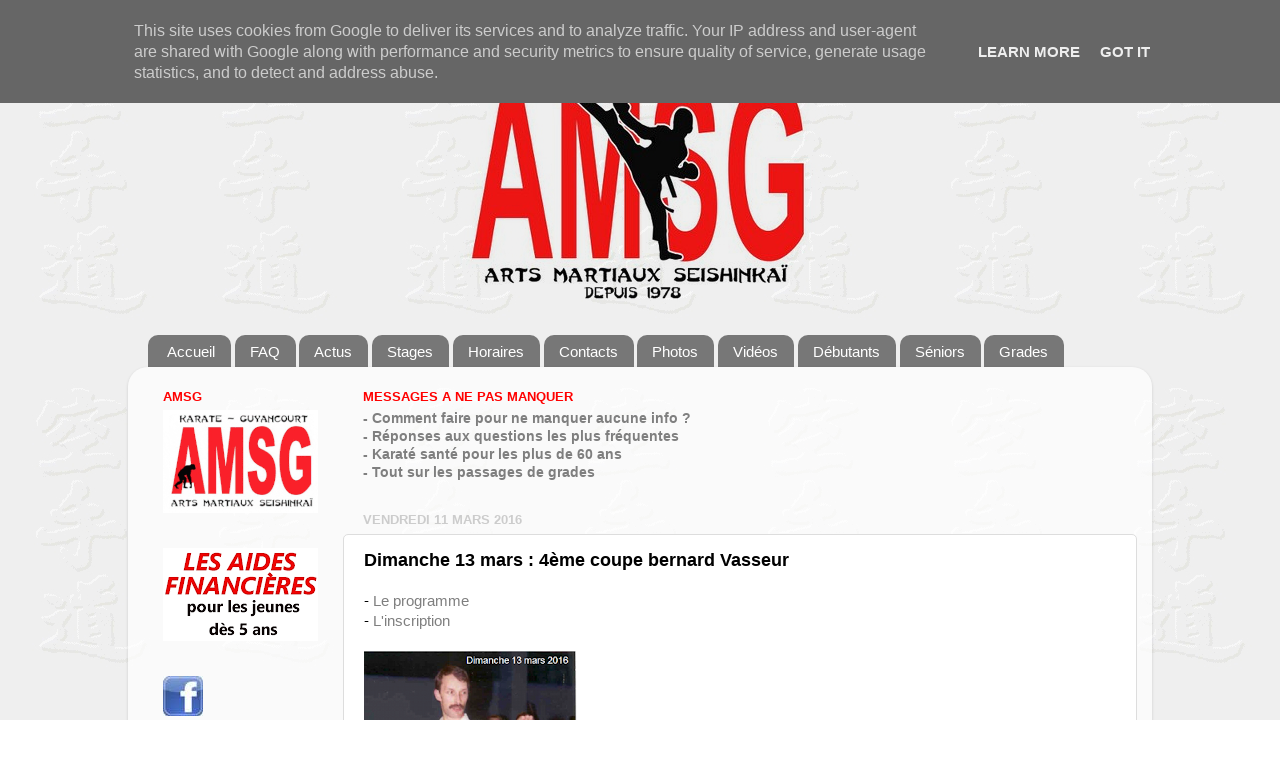

--- FILE ---
content_type: text/html; charset=UTF-8
request_url: https://www.amsg.asso.fr/2016/03/dimanche-13-mars-4eme-coupe-bernard.html
body_size: 14843
content:
<!DOCTYPE html>
<html class='v2' dir='ltr' xmlns='http://www.w3.org/1999/xhtml' xmlns:b='http://www.google.com/2005/gml/b' xmlns:data='http://www.google.com/2005/gml/data' xmlns:expr='http://www.google.com/2005/gml/expr'>
<head>
<link href='https://www.blogger.com/static/v1/widgets/335934321-css_bundle_v2.css' rel='stylesheet' type='text/css'/>
<meta content='lTdV-8QWjHvtv48G74jUdqdwRhEGUmONWXuYnNGjLp0' name='google-site-verification'/>
<meta content='width=1100' name='viewport'/>
<meta content='text/html; charset=UTF-8' http-equiv='Content-Type'/>
<meta content='blogger' name='generator'/>
<link href='https://www.amsg.asso.fr/favicon.ico' rel='icon' type='image/x-icon'/>
<link href='http://www.amsg.asso.fr/2016/03/dimanche-13-mars-4eme-coupe-bernard.html' rel='canonical'/>
<!--Can't find substitution for tag [blog.ieCssRetrofitLinks]-->
<link href='https://blogger.googleusercontent.com/img/b/R29vZ2xl/AVvXsEh1dunq9Yc-6kZIBahZIh2oYO-iHBmzD8uXIsWyu-_NCagrAW5n0xdpNQ2AJCpBGq0-ZgV4rnLsId_LNukDZ_hWYSC5qinCUN2AH9dIY4TucBLlVMi2ImIcWiu6e1YOqVCiTdY_88U58Pw/s320/CBV2016.png' rel='image_src'/>
<meta content='http://www.amsg.asso.fr/2016/03/dimanche-13-mars-4eme-coupe-bernard.html' property='og:url'/>
<meta content='Dimanche 13 mars : 4ème coupe bernard Vasseur' property='og:title'/>
<meta content='Actualité, résultats et photos des compétitions du club de Karaté shotokan AMSG' property='og:description'/>
<meta content='https://blogger.googleusercontent.com/img/b/R29vZ2xl/AVvXsEh1dunq9Yc-6kZIBahZIh2oYO-iHBmzD8uXIsWyu-_NCagrAW5n0xdpNQ2AJCpBGq0-ZgV4rnLsId_LNukDZ_hWYSC5qinCUN2AH9dIY4TucBLlVMi2ImIcWiu6e1YOqVCiTdY_88U58Pw/w1200-h630-p-k-no-nu/CBV2016.png' property='og:image'/>
<title>
AMSG Karaté Guyancourt (78): Dimanche 13 mars : 4ème coupe bernard Vasseur
</title>
<style type='text/css'>@font-face{font-family:'Walter Turncoat';font-style:normal;font-weight:400;font-display:swap;src:url(//fonts.gstatic.com/s/walterturncoat/v24/snfys0Gs98ln43n0d-14ULoToe6LZxecYZVfqA.woff2)format('woff2');unicode-range:U+0000-00FF,U+0131,U+0152-0153,U+02BB-02BC,U+02C6,U+02DA,U+02DC,U+0304,U+0308,U+0329,U+2000-206F,U+20AC,U+2122,U+2191,U+2193,U+2212,U+2215,U+FEFF,U+FFFD;}</style>
<style id='page-skin-1' type='text/css'><!--
/*-----------------------------------------------
Blogger Template Style
Name:     Picture Window
Designer: Josh Peterson
URL:      www.noaesthetic.com
----------------------------------------------- */
/* Variable definitions
====================
<Variable name="keycolor" description="Main Color" type="color" default="#1a222a"/>
<Variable name="body.background" description="Body Background" type="background"
color="#ffffff" default="#111111 url(//themes.googleusercontent.com/image?id=1OACCYOE0-eoTRTfsBuX1NMN9nz599ufI1Jh0CggPFA_sK80AGkIr8pLtYRpNUKPmwtEa) repeat-x fixed top center"/>
<Group description="Page Text" selector="body">
<Variable name="body.font" description="Font" type="font"
default="normal normal 15px Arial, Tahoma, Helvetica, FreeSans, sans-serif"/>
<Variable name="body.text.color" description="Text Color" type="color" default="#333333"/>
</Group>
<Group description="Backgrounds" selector=".body-fauxcolumns-outer">
<Variable name="body.background.color" description="Outer Background" type="color" default="#296695"/>
<Variable name="header.background.color" description="Header Background" type="color" default="transparent"/>
<Variable name="post.background.color" description="Post Background" type="color" default="#ffffff"/>
</Group>
<Group description="Links" selector=".main-outer">
<Variable name="link.color" description="Link Color" type="color" default="#336699"/>
<Variable name="link.visited.color" description="Visited Color" type="color" default="#6699cc"/>
<Variable name="link.hover.color" description="Hover Color" type="color" default="#33aaff"/>
</Group>
<Group description="Blog Title" selector=".header h1">
<Variable name="header.font" description="Title Font" type="font"
default="normal normal 36px Arial, Tahoma, Helvetica, FreeSans, sans-serif"/>
<Variable name="header.text.color" description="Text Color" type="color" default="#ffffff" />
</Group>
<Group description="Tabs Text" selector=".tabs-inner .widget li a">
<Variable name="tabs.font" description="Font" type="font"
default="normal normal 15px Arial, Tahoma, Helvetica, FreeSans, sans-serif"/>
<Variable name="tabs.text.color" description="Text Color" type="color" default="#ffffff"/>
<Variable name="tabs.selected.text.color" description="Selected Color" type="color" default="#7f7f7f"/>
</Group>
<Group description="Tabs Background" selector=".tabs-outer .PageList">
<Variable name="tabs.background.color" description="Background Color" type="color" default="transparent"/>
<Variable name="tabs.selected.background.color" description="Selected Color" type="color" default="transparent"/>
<Variable name="tabs.separator.color" description="Separator Color" type="color" default="transparent"/>
</Group>
<Group description="Post Title" selector="h3.post-title, .comments h4">
<Variable name="post.title.font" description="Title Font" type="font"
default="normal normal 18px Arial, Tahoma, Helvetica, FreeSans, sans-serif"/>
</Group>
<Group description="Date Header" selector=".date-header">
<Variable name="date.header.color" description="Text Color" type="color" default="#000000"/>
</Group>
<Group description="Post" selector=".post">
<Variable name="post.footer.text.color" description="Footer Text Color" type="color" default="#999999"/>
<Variable name="post.border.color" description="Border Color" type="color" default="#dddddd"/>
</Group>
<Group description="Gadgets" selector="h2">
<Variable name="widget.title.font" description="Title Font" type="font"
default="bold normal 13px Arial, Tahoma, Helvetica, FreeSans, sans-serif"/>
<Variable name="widget.title.text.color" description="Title Color" type="color" default="#888888"/>
</Group>
<Group description="Footer" selector=".footer-outer">
<Variable name="footer.text.color" description="Text Color" type="color" default="#cccccc"/>
<Variable name="footer.widget.title.text.color" description="Gadget Title Color" type="color" default="#aaaaaa"/>
</Group>
<Group description="Footer Links" selector=".footer-outer">
<Variable name="footer.link.color" description="Link Color" type="color" default="#99ccee"/>
<Variable name="footer.link.visited.color" description="Visited Color" type="color" default="#77aaee"/>
<Variable name="footer.link.hover.color" description="Hover Color" type="color" default="#33aaff"/>
</Group>
<Variable name="content.margin" description="Content Margin Top" type="length" default="20px" min="0" max="100px"/>
<Variable name="content.padding" description="Content Padding" type="length" default="0" min="0" max="100px"/>
<Variable name="content.background" description="Content Background" type="background"
default="transparent none repeat scroll top left"/>
<Variable name="content.border.radius" description="Content Border Radius" type="length" default="0" min="0" max="100px"/>
<Variable name="content.shadow.spread" description="Content Shadow Spread" type="length" default="0" min="0" max="100px"/>
<Variable name="header.padding" description="Header Padding" type="length" default="0" min="0" max="100px"/>
<Variable name="header.background.gradient" description="Header Gradient" type="url"
default="none"/>
<Variable name="header.border.radius" description="Header Border Radius" type="length" default="0" min="0" max="100px"/>
<Variable name="main.border.radius.top" description="Main Border Radius" type="length" default="20px" min="0" max="100px"/>
<Variable name="footer.border.radius.top" description="Footer Border Radius Top" type="length" default="0" min="0" max="100px"/>
<Variable name="footer.border.radius.bottom" description="Footer Border Radius Bottom" type="length" default="20px" min="0" max="100px"/>
<Variable name="region.shadow.spread" description="Main and Footer Shadow Spread" type="length" default="3px" min="0" max="100px"/>
<Variable name="region.shadow.offset" description="Main and Footer Shadow Offset" type="length" default="1px" min="-50px" max="50px"/>
<Variable name="tabs.background.gradient" description="Tab Background Gradient" type="url" default="none"/>
<Variable name="tab.selected.background.gradient" description="Selected Tab Background" type="url"
default="url(//www.blogblog.com/1kt/transparent/white80.png)"/>
<Variable name="tab.background" description="Tab Background" type="background"
default="transparent url(//www.blogblog.com/1kt/transparent/black50.png) repeat scroll top left"/>
<Variable name="tab.border.radius" description="Tab Border Radius" type="length" default="10px" min="0" max="100px"/>
<Variable name="tab.first.border.radius" description="First Tab Border Radius" type="length" default="10px" min="0" max="100px"/>
<Variable name="tabs.border.radius" description="Tabs Border Radius" type="length" default="0" min="0" max="100px"/>
<Variable name="tabs.spacing" description="Tab Spacing" type="length" default=".25em" min="0" max="10em"/>
<Variable name="tabs.margin.bottom" description="Tab Margin Bottom" type="length" default="0" min="0" max="100px"/>
<Variable name="tabs.margin.sides" description="Tab Margin Sides" type="length" default="20px" min="0" max="100px"/>
<Variable name="main.background" description="Main Background" type="background"
default="transparent url(//www.blogblog.com/1kt/transparent/white80.png) repeat scroll top left"/>
<Variable name="main.padding.sides" description="Main Padding Sides" type="length" default="20px" min="0" max="100px"/>
<Variable name="footer.background" description="Footer Background" type="background"
default="transparent url(//www.blogblog.com/1kt/transparent/black50.png) repeat scroll top left"/>
<Variable name="post.margin.sides" description="Post Margin Sides" type="length" default="-20px" min="-50px" max="50px"/>
<Variable name="post.border.radius" description="Post Border Radius" type="length" default="5px" min="0" max="100px"/>
<Variable name="widget.title.text.transform" description="Widget Title Text Transform" type="string" default="uppercase"/>
<Variable name="mobile.background.overlay" description="Mobile Background Overlay" type="string"
default="transparent none repeat scroll top left"/>
<Variable name="startSide" description="Side where text starts in blog language" type="automatic" default="left"/>
<Variable name="endSide" description="Side where text ends in blog language" type="automatic" default="right"/>
*/
/* Content
----------------------------------------------- */
body {
font: normal normal 15px Arial, Tahoma, Helvetica, FreeSans, sans-serif;
color: #000000;
background: #ffffff url(//3.bp.blogspot.com/-xwXS0G477G4/VsiXBW3TrfI/AAAAAAAABtc/qKuczlyJ-No/s0-r/arriere_plan.jpg) repeat fixed top left;
}
html body .region-inner {
min-width: 0;
max-width: 100%;
width: auto;
}
.content-outer {
font-size: 90%;
}
a:link {
text-decoration:none;
color: #7f7f7f;
}
a:visited {
text-decoration:none;
color: #565759;
}
a:hover {
text-decoration:underline;
color: #ff0000;
}
.content-outer {
background: transparent none repeat scroll top left;
-moz-border-radius: 0;
-webkit-border-radius: 0;
-goog-ms-border-radius: 0;
border-radius: 0;
-moz-box-shadow: 0 0 0 rgba(0, 0, 0, .15);
-webkit-box-shadow: 0 0 0 rgba(0, 0, 0, .15);
-goog-ms-box-shadow: 0 0 0 rgba(0, 0, 0, .15);
box-shadow: 0 0 0 rgba(0, 0, 0, .15);
margin: 20px auto;
}
.content-inner {
padding: 0;
}
/* Header
----------------------------------------------- */
.header-outer {
background: rgba(0, 0, 0, 0) none repeat-x scroll top left;
_background-image: none;
color: #000000;
-moz-border-radius: 0;
-webkit-border-radius: 0;
-goog-ms-border-radius: 0;
border-radius: 0;
}
.Header img, .Header #header-inner {
-moz-border-radius: 0;
-webkit-border-radius: 0;
-goog-ms-border-radius: 0;
border-radius: 0;
}
.header-inner .Header .titlewrapper,
.header-inner .Header .descriptionwrapper {
padding-left: 0;
padding-right: 0;
}
.Header h1 {
font: italic normal 20px Walter Turncoat;
text-shadow: 1px 1px 3px rgba(0, 0, 0, 0.3);
}
.Header h1 a {
color: #000000;
}
.Header .description {
font-size: 130%;
}
/* Tabs
----------------------------------------------- */
.tabs-inner {
margin: .5em 20px 0;
padding: 0;
}
.tabs-inner .section {
margin: 0;
}
.tabs-inner .widget ul {
padding: 0;
background: rgba(0, 0, 0, 0) none repeat scroll bottom;
-moz-border-radius: 0;
-webkit-border-radius: 0;
-goog-ms-border-radius: 0;
border-radius: 0;
}
.tabs-inner .widget li {
border: none;
}
.tabs-inner .widget li a {
display: inline-block;
padding: .5em 1em;
margin-right: .25em;
color: #ffffff;
font: normal normal 15px Arial, Tahoma, Helvetica, FreeSans, sans-serif;
-moz-border-radius: 10px 10px 0 0;
-webkit-border-top-left-radius: 10px;
-webkit-border-top-right-radius: 10px;
-goog-ms-border-radius: 10px 10px 0 0;
border-radius: 10px 10px 0 0;
background: transparent url(//www.blogblog.com/1kt/transparent/black50.png) repeat scroll top left;
border-right: 1px solid rgba(0, 0, 0, 0);
}
.tabs-inner .widget li:first-child a {
padding-left: 1.25em;
-moz-border-radius-topleft: 10px;
-moz-border-radius-bottomleft: 0;
-webkit-border-top-left-radius: 10px;
-webkit-border-bottom-left-radius: 0;
-goog-ms-border-top-left-radius: 10px;
-goog-ms-border-bottom-left-radius: 0;
border-top-left-radius: 10px;
border-bottom-left-radius: 0;
}
.tabs-inner .widget li.selected a,
.tabs-inner .widget li a:hover {
position: relative;
z-index: 1;
background: rgba(0, 0, 0, 0) url(//www.blogblog.com/1kt/transparent/white80.png) repeat scroll bottom;
color: #ff0000;
-moz-box-shadow: 0 0 3px rgba(0, 0, 0, .15);
-webkit-box-shadow: 0 0 3px rgba(0, 0, 0, .15);
-goog-ms-box-shadow: 0 0 3px rgba(0, 0, 0, .15);
box-shadow: 0 0 3px rgba(0, 0, 0, .15);
}
/* Headings
----------------------------------------------- */
h2 {
font: bold normal 13px Arial, Tahoma, Helvetica, FreeSans, sans-serif;
text-transform: uppercase;
color: #ff0000;
margin: .5em 0;
}
/* Main
----------------------------------------------- */
.main-outer {
background: transparent url(//www.blogblog.com/1kt/transparent/white80.png) repeat scroll top left;
-moz-border-radius: 20px 20px 0 0;
-webkit-border-top-left-radius: 20px;
-webkit-border-top-right-radius: 20px;
-webkit-border-bottom-left-radius: 0;
-webkit-border-bottom-right-radius: 0;
-goog-ms-border-radius: 20px 20px 0 0;
border-radius: 20px 20px 0 0;
-moz-box-shadow: 0 1px 3px rgba(0, 0, 0, .15);
-webkit-box-shadow: 0 1px 3px rgba(0, 0, 0, .15);
-goog-ms-box-shadow: 0 1px 3px rgba(0, 0, 0, .15);
box-shadow: 0 1px 3px rgba(0, 0, 0, .15);
}
.main-inner {
padding: 15px 20px 20px;
}
.main-inner .column-center-inner {
padding: 0 0;
}
.main-inner .column-left-inner {
padding-left: 0;
}
.main-inner .column-right-inner {
padding-right: 0;
}
/* Posts
----------------------------------------------- */
h3.post-title {
margin: 0;
font: normal bold 18px Arial, Tahoma, Helvetica, FreeSans, sans-serif;
}
.comments h4 {
margin: 1em 0 0;
font: normal bold 18px Arial, Tahoma, Helvetica, FreeSans, sans-serif;
}
.date-header span {
color: #cccccc;
}
.post-outer {
background-color: #ffffff;
border: solid 1px #dddddd;
-moz-border-radius: 5px;
-webkit-border-radius: 5px;
border-radius: 5px;
-goog-ms-border-radius: 5px;
padding: 15px 20px;
margin: 0 -20px 20px;
}
.post-body {
line-height: 1.4;
font-size: 110%;
position: relative;
}
.post-header {
margin: 0 0 1.5em;
color: #999999;
line-height: 1.6;
}
.post-footer {
margin: .5em 0 0;
color: #999999;
line-height: 1.6;
}
#blog-pager {
font-size: 140%
}
#comments .comment-author {
padding-top: 1.5em;
border-top: dashed 1px #ccc;
border-top: dashed 1px rgba(128, 128, 128, .5);
background-position: 0 1.5em;
}
#comments .comment-author:first-child {
padding-top: 0;
border-top: none;
}
.avatar-image-container {
margin: .2em 0 0;
}
/* Comments
----------------------------------------------- */
.comments .comments-content .icon.blog-author {
background-repeat: no-repeat;
background-image: url([data-uri]);
}
.comments .comments-content .loadmore a {
border-top: 1px solid #ff0000;
border-bottom: 1px solid #ff0000;
}
.comments .continue {
border-top: 2px solid #ff0000;
}
/* Widgets
----------------------------------------------- */
.widget ul, .widget #ArchiveList ul.flat {
padding: 0;
list-style: none;
}
.widget ul li, .widget #ArchiveList ul.flat li {
border-top: dashed 1px #ccc;
border-top: dashed 1px rgba(128, 128, 128, .5);
}
.widget ul li:first-child, .widget #ArchiveList ul.flat li:first-child {
border-top: none;
}
.widget .post-body ul {
list-style: disc;
}
.widget .post-body ul li {
border: none;
}
/* Footer
----------------------------------------------- */
.footer-outer {
color:#cccccc;
background: transparent url(//www.blogblog.com/1kt/transparent/black50.png) repeat scroll top left;
-moz-border-radius: 0 0 20px 20px;
-webkit-border-top-left-radius: 0;
-webkit-border-top-right-radius: 0;
-webkit-border-bottom-left-radius: 20px;
-webkit-border-bottom-right-radius: 20px;
-goog-ms-border-radius: 0 0 20px 20px;
border-radius: 0 0 20px 20px;
-moz-box-shadow: 0 1px 3px rgba(0, 0, 0, .15);
-webkit-box-shadow: 0 1px 3px rgba(0, 0, 0, .15);
-goog-ms-box-shadow: 0 1px 3px rgba(0, 0, 0, .15);
box-shadow: 0 1px 3px rgba(0, 0, 0, .15);
}
.footer-inner {
padding: 10px 20px 20px;
}
.footer-outer a {
color: #98ccee;
}
.footer-outer a:visited {
color: #77aaee;
}
.footer-outer a:hover {
color: #32aaff;
}
.footer-outer .widget h2 {
color: #aaaaaa;
}
/* Mobile
----------------------------------------------- */
html body.mobile {
height: auto;
}
html body.mobile {
min-height: 480px;
background-size: 100% auto;
}
.mobile .body-fauxcolumn-outer {
background: transparent none repeat scroll top left;
}
html .mobile .mobile-date-outer, html .mobile .blog-pager {
border-bottom: none;
background: transparent url(//www.blogblog.com/1kt/transparent/white80.png) repeat scroll top left;
margin-bottom: 10px;
}
.mobile .date-outer {
background: transparent url(//www.blogblog.com/1kt/transparent/white80.png) repeat scroll top left;
}
.mobile .header-outer, .mobile .main-outer,
.mobile .post-outer, .mobile .footer-outer {
-moz-border-radius: 0;
-webkit-border-radius: 0;
-goog-ms-border-radius: 0;
border-radius: 0;
}
.mobile .content-outer,
.mobile .main-outer,
.mobile .post-outer {
background: inherit;
border: none;
}
.mobile .content-outer {
font-size: 100%;
}
.mobile-link-button {
background-color: #7f7f7f;
}
.mobile-link-button a:link, .mobile-link-button a:visited {
color: #ffffff;
}
.mobile-index-contents {
color: #000000;
}
.mobile .tabs-inner .PageList .widget-content {
background: rgba(0, 0, 0, 0) url(//www.blogblog.com/1kt/transparent/white80.png) repeat scroll bottom;
color: #ff0000;
}
.mobile .tabs-inner .PageList .widget-content .pagelist-arrow {
border-left: 1px solid rgba(0, 0, 0, 0);
}

--></style>
<style id='template-skin-1' type='text/css'><!--
body {
min-width: 1024px;
}
.content-outer, .content-fauxcolumn-outer, .region-inner {
min-width: 1024px;
max-width: 1024px;
_width: 1024px;
}
.main-inner .columns {
padding-left: 200px;
padding-right: 0px;
}
.main-inner .fauxcolumn-center-outer {
left: 200px;
right: 0px;
/* IE6 does not respect left and right together */
_width: expression(this.parentNode.offsetWidth -
parseInt("200px") -
parseInt("0px") + 'px');
}
.main-inner .fauxcolumn-left-outer {
width: 200px;
}
.main-inner .fauxcolumn-right-outer {
width: 0px;
}
.main-inner .column-left-outer {
width: 200px;
right: 100%;
margin-left: -200px;
}
.main-inner .column-right-outer {
width: 0px;
margin-right: -0px;
}
#layout {
min-width: 0;
}
#layout .content-outer {
min-width: 0;
width: 800px;
}
#layout .region-inner {
min-width: 0;
width: auto;
}
--></style>
<link href='https://www.blogger.com/dyn-css/authorization.css?targetBlogID=6646497163065683287&amp;zx=6e5623e9-8cc7-49a9-8b4d-7be226243f8b' media='none' onload='if(media!=&#39;all&#39;)media=&#39;all&#39;' rel='stylesheet'/><noscript><link href='https://www.blogger.com/dyn-css/authorization.css?targetBlogID=6646497163065683287&amp;zx=6e5623e9-8cc7-49a9-8b4d-7be226243f8b' rel='stylesheet'/></noscript>
<meta name='google-adsense-platform-account' content='ca-host-pub-1556223355139109'/>
<meta name='google-adsense-platform-domain' content='blogspot.com'/>

<script type="text/javascript" language="javascript">
  // Supply ads personalization default for EEA readers
  // See https://www.blogger.com/go/adspersonalization
  adsbygoogle = window.adsbygoogle || [];
  if (typeof adsbygoogle.requestNonPersonalizedAds === 'undefined') {
    adsbygoogle.requestNonPersonalizedAds = 1;
  }
</script>


</head>
<body class='loading'>
<div class='navbar no-items section' id='navbar' name='Navbar'>
</div>
<div class='body-fauxcolumns'>
<div class='fauxcolumn-outer body-fauxcolumn-outer'>
<div class='cap-top'>
<div class='cap-left'></div>
<div class='cap-right'></div>
</div>
<div class='fauxborder-left'>
<div class='fauxborder-right'></div>
<div class='fauxcolumn-inner'>
</div>
</div>
<div class='cap-bottom'>
<div class='cap-left'></div>
<div class='cap-right'></div>
</div>
</div>
</div>
<div class='content'>
<div class='content-fauxcolumns'>
<div class='fauxcolumn-outer content-fauxcolumn-outer'>
<div class='cap-top'>
<div class='cap-left'></div>
<div class='cap-right'></div>
</div>
<div class='fauxborder-left'>
<div class='fauxborder-right'></div>
<div class='fauxcolumn-inner'>
</div>
</div>
<div class='cap-bottom'>
<div class='cap-left'></div>
<div class='cap-right'></div>
</div>
</div>
</div>
<div class='content-outer'>
<div class='content-cap-top cap-top'>
<div class='cap-left'></div>
<div class='cap-right'></div>
</div>
<div class='fauxborder-left content-fauxborder-left'>
<div class='fauxborder-right content-fauxborder-right'></div>
<div class='content-inner'>
<header>
<div class='header-outer'>
<div class='header-cap-top cap-top'>
<div class='cap-left'></div>
<div class='cap-right'></div>
</div>
<div class='fauxborder-left header-fauxborder-left'>
<div class='fauxborder-right header-fauxborder-right'></div>
<div class='region-inner header-inner'>
<div class='header section' id='header' name='En-tête'><div class='widget Header' data-version='1' id='Header1'>
<div id='header-inner'>
<a href='https://www.amsg.asso.fr/' style='display: block'>
<img alt='AMSG Karaté Guyancourt (78)' height='255px; ' id='Header1_headerimg' src='https://blogger.googleusercontent.com/img/b/R29vZ2xl/AVvXsEghWs7Ji52eh5yOFoAWGtWXEEBtIUarXrDCvGFDhW12PaJ_sI0nGDstdkqQ2YF5gfFLr1J9a3ZLTU7J0yOiaTlFIDIO0wWca2Kj0xyX2sdROiEp7s2tvyOFV1HMsddljsQMaZobtz9zSVA/s1600/Logo+long+1024+transparent+ter.png' style='display: block' width='1024px; '/>
</a>
</div>
</div></div>
</div>
</div>
<div class='header-cap-bottom cap-bottom'>
<div class='cap-left'></div>
<div class='cap-right'></div>
</div>
</div>
</header>
<div class='tabs-outer'>
<div class='tabs-cap-top cap-top'>
<div class='cap-left'></div>
<div class='cap-right'></div>
</div>
<div class='fauxborder-left tabs-fauxborder-left'>
<div class='fauxborder-right tabs-fauxborder-right'></div>
<div class='region-inner tabs-inner'>
<div class='tabs no-items section' id='crosscol' name='Toutes les colonnes'></div>
<div class='tabs section' id='crosscol-overflow' name='Cross-Column 2'><div class='widget LinkList' data-version='1' id='LinkList1'>
<h2>FAQ</h2>
<div class='widget-content'>
<ul>
<li><a href='http://amsg-karate.blogspot.fr'>Accueil</a></li>
<li><a href='http://www.amsg.asso.fr/p/questions-frequentes.html'>FAQ</a></li>
<li><a href='http://amsg-karate.blogspot.fr/search/label/Actualit%C3%A9s'>Actus</a></li>
<li><a href='http://www.amsg.asso.fr/search/label/Stages'>Stages</a></li>
<li><a href='http://amsg-karate.blogspot.fr/p/horaires.html'>Horaires</a></li>
<li><a href='http://amsg-karate.blogspot.fr/p/contacts.html'>Contacts</a></li>
<li><a href='http://www.amsg.asso.fr/p/photos.html'>Photos</a></li>
<li><a href='http://www.amsg.asso.fr/p/videos.html'>Vidéos</a></li>
<li><a href='http://www.amsg.asso.fr/p/debutants.html'>Débutants</a></li>
<li><a href='http://www.amsg.asso.fr/search/label/S%C3%A9niors'>Séniors</a></li>
<li><a href='https://www.amsg.asso.fr/p/grades.html'>Grades</a></li>
</ul>
<div class='clear'></div>
</div>
</div></div>
</div>
</div>
<div class='tabs-cap-bottom cap-bottom'>
<div class='cap-left'></div>
<div class='cap-right'></div>
</div>
</div>
<div class='main-outer'>
<div class='main-cap-top cap-top'>
<div class='cap-left'></div>
<div class='cap-right'></div>
</div>
<div class='fauxborder-left main-fauxborder-left'>
<div class='fauxborder-right main-fauxborder-right'></div>
<div class='region-inner main-inner'>
<div class='columns fauxcolumns'>
<div class='fauxcolumn-outer fauxcolumn-center-outer'>
<div class='cap-top'>
<div class='cap-left'></div>
<div class='cap-right'></div>
</div>
<div class='fauxborder-left'>
<div class='fauxborder-right'></div>
<div class='fauxcolumn-inner'>
</div>
</div>
<div class='cap-bottom'>
<div class='cap-left'></div>
<div class='cap-right'></div>
</div>
</div>
<div class='fauxcolumn-outer fauxcolumn-left-outer'>
<div class='cap-top'>
<div class='cap-left'></div>
<div class='cap-right'></div>
</div>
<div class='fauxborder-left'>
<div class='fauxborder-right'></div>
<div class='fauxcolumn-inner'>
</div>
</div>
<div class='cap-bottom'>
<div class='cap-left'></div>
<div class='cap-right'></div>
</div>
</div>
<div class='fauxcolumn-outer fauxcolumn-right-outer'>
<div class='cap-top'>
<div class='cap-left'></div>
<div class='cap-right'></div>
</div>
<div class='fauxborder-left'>
<div class='fauxborder-right'></div>
<div class='fauxcolumn-inner'>
</div>
</div>
<div class='cap-bottom'>
<div class='cap-left'></div>
<div class='cap-right'></div>
</div>
</div>
<!-- corrects IE6 width calculation -->
<div class='columns-inner'>
<div class='column-center-outer'>
<div class='column-center-inner'>
<div class='main section' id='main' name='Principal'><div class='widget Text' data-version='1' id='Text1'>
<h2 class='title'>MESSAGES A NE PAS MANQUER</h2>
<div class='widget-content'>
<div><b><a href="http://amsg-karate.blogspot.fr/p/comment-faire-pour-ne-manquer-aucune.html">- Comment faire pour ne manquer aucune info ?</a><br /></b></div>
<div><a href="http://www.amsg.asso.fr/p/questions-frequentes.html"><b>- Réponses aux questions les plus fréquentes</b></a><br /></div>
<div><a href="http://www.amsg.asso.fr/2022/08/cours-seniors-tous-les-lundis-16h.html"><b>- Karaté santé pour les plus de 60 ans</b></a><br /></div>
<div><a href="https://www.amsg.asso.fr/p/grades.html"><b>- Tout sur les passages de grades</b></a><br /></div>
</div>
<div class='clear'></div>
</div><div class='widget Blog' data-version='1' id='Blog1'>
<div class='blog-posts hfeed'>

                                        <div class="date-outer">
                                      
<h2 class='date-header'>
<span>
vendredi 11 mars 2016
</span>
</h2>

                                        <div class="date-posts">
                                      
<div class='post-outer'>
<div class='post hentry uncustomized-post-template' itemprop='blogPost' itemscope='itemscope' itemtype='http://schema.org/BlogPosting'>
<meta content='https://blogger.googleusercontent.com/img/b/R29vZ2xl/AVvXsEh1dunq9Yc-6kZIBahZIh2oYO-iHBmzD8uXIsWyu-_NCagrAW5n0xdpNQ2AJCpBGq0-ZgV4rnLsId_LNukDZ_hWYSC5qinCUN2AH9dIY4TucBLlVMi2ImIcWiu6e1YOqVCiTdY_88U58Pw/s320/CBV2016.png' itemprop='image_url'/>
<meta content='6646497163065683287' itemprop='blogId'/>
<meta content='5259638278445778246' itemprop='postId'/>
<a name='5259638278445778246'></a>
<h3 class='post-title entry-title' itemprop='name'>
Dimanche 13 mars : 4ème coupe bernard Vasseur
</h3>
<div class='post-header'>
<div class='post-header-line-1'></div>
</div>
<div class='post-body entry-content' id='post-body-5259638278445778246' itemprop='description articleBody'>
- <a href="https://drive.google.com/file/d/0B6PjxWJpnooYRDhtdGRpTEo2RU0/view" rel="nofollow" target="_blank">Le programme</a><br />
- <a href="https://drive.google.com/file/d/0B6PjxWJpnooYVmwwSFRvSGlkenc/view" rel="nofollow" target="_blank">L'inscription</a><br />
<br />
<div class="separator" style="clear: both; text-align: center;">
<a href="https://blogger.googleusercontent.com/img/b/R29vZ2xl/AVvXsEh1dunq9Yc-6kZIBahZIh2oYO-iHBmzD8uXIsWyu-_NCagrAW5n0xdpNQ2AJCpBGq0-ZgV4rnLsId_LNukDZ_hWYSC5qinCUN2AH9dIY4TucBLlVMi2ImIcWiu6e1YOqVCiTdY_88U58Pw/s1600/CBV2016.png" imageanchor="1" style="clear: left; float: left; margin-bottom: 1em; margin-right: 1em;"><img border="0" height="320" src="https://blogger.googleusercontent.com/img/b/R29vZ2xl/AVvXsEh1dunq9Yc-6kZIBahZIh2oYO-iHBmzD8uXIsWyu-_NCagrAW5n0xdpNQ2AJCpBGq0-ZgV4rnLsId_LNukDZ_hWYSC5qinCUN2AH9dIY4TucBLlVMi2ImIcWiu6e1YOqVCiTdY_88U58Pw/s320/CBV2016.png" width="213" /></a><a href="https://blogger.googleusercontent.com/img/b/R29vZ2xl/AVvXsEjCs36l8Z0TjxXNAxb7uCNs81BN6sTaOhLh_gz5JahU-OanfZGN1sSdOR75TJrKdjCM7ji_fVm2c6XigTj1r7jZADQXXtseCwLEdNYdPkLSlp_grIWEm0mnXRbatmds4Uknipkh3bOQVd8/s1600/CBV2012.jpg" imageanchor="1" style="margin-left: 1em; margin-right: 1em;"></a></div>
<div style='clear: both;'></div>
</div>
<div class='post-footer'>
<div class='post-footer-line post-footer-line-1'>
<span class='post-author vcard'>
Publié par
<span class='fn' itemprop='author' itemscope='itemscope' itemtype='http://schema.org/Person'>
<meta content='https://www.blogger.com/profile/00448471037307530369' itemprop='url'/>
<a class='g-profile' href='https://www.blogger.com/profile/00448471037307530369' rel='author' title='author profile'>
<span itemprop='name'>
AMSG Karaté Guyancourt
</span>
</a>
</span>
</span>
<span class='post-timestamp'>
à
<meta content='http://www.amsg.asso.fr/2016/03/dimanche-13-mars-4eme-coupe-bernard.html' itemprop='url'/>
<a class='timestamp-link' href='https://www.amsg.asso.fr/2016/03/dimanche-13-mars-4eme-coupe-bernard.html' rel='bookmark' title='permanent link'>
<abbr class='published' itemprop='datePublished' title='2016-03-11T15:40:00+01:00'>
vendredi, mars 11, 2016
</abbr>
</a>
</span>
<span class='reaction-buttons'>
</span>
<span class='post-comment-link'>
</span>
<span class='post-backlinks post-comment-link'>
</span>
<span class='post-icons'>
<span class='item-control blog-admin pid-597750205'>
<a href='https://www.blogger.com/post-edit.g?blogID=6646497163065683287&postID=5259638278445778246&from=pencil' title='Modifier l&#39;article'>
<img alt='' class='icon-action' height='18' src='//img2.blogblog.com/img/icon18_edit_allbkg.gif' width='18'/>
</a>
</span>
</span>
<div class='post-share-buttons goog-inline-block'>
<a class='goog-inline-block share-button sb-email' href='https://www.blogger.com/share-post.g?blogID=6646497163065683287&postID=5259638278445778246&target=email' target='_blank' title='Envoyer par e-mail'>
<span class='share-button-link-text'>
Envoyer par e-mail
</span>
</a>
<a class='goog-inline-block share-button sb-blog' href='https://www.blogger.com/share-post.g?blogID=6646497163065683287&postID=5259638278445778246&target=blog' onclick='window.open(this.href, "_blank", "height=270,width=475"); return false;' target='_blank' title='BlogThis!'>
<span class='share-button-link-text'>
BlogThis!
</span>
</a>
<a class='goog-inline-block share-button sb-twitter' href='https://www.blogger.com/share-post.g?blogID=6646497163065683287&postID=5259638278445778246&target=twitter' target='_blank' title='Partager sur X'>
<span class='share-button-link-text'>
Partager sur X
</span>
</a>
<a class='goog-inline-block share-button sb-facebook' href='https://www.blogger.com/share-post.g?blogID=6646497163065683287&postID=5259638278445778246&target=facebook' onclick='window.open(this.href, "_blank", "height=430,width=640"); return false;' target='_blank' title='Partager sur Facebook'>
<span class='share-button-link-text'>
Partager sur Facebook
</span>
</a>
<a class='goog-inline-block share-button sb-pinterest' href='https://www.blogger.com/share-post.g?blogID=6646497163065683287&postID=5259638278445778246&target=pinterest' target='_blank' title='Partager sur Pinterest'>
<span class='share-button-link-text'>
Partager sur Pinterest
</span>
</a>
</div>
</div>
<div class='post-footer-line post-footer-line-2'>
<span class='post-labels'>
Libellés :
<a href='https://www.amsg.asso.fr/search/label/Comp%C3%A9titions' rel='tag'>
Compétitions
</a>
</span>
</div>
<div class='post-footer-line post-footer-line-3'>
<span class='post-location'>
</span>
</div>
</div>
</div>
<div class='comments' id='comments'>
<a name='comments'></a>
<div id='backlinks-container'>
<div id='Blog1_backlinks-container'>
</div>
</div>
</div>
</div>

                                      </div></div>
                                    
</div>
<div class='blog-pager' id='blog-pager'>
<span id='blog-pager-newer-link'>
<a class='blog-pager-newer-link' href='https://www.amsg.asso.fr/2016/03/samedi-12-mars-decouverte-du-karate.html' id='Blog1_blog-pager-newer-link' title='Article plus récent'>
Article plus récent
</a>
</span>
<a class='home-link' href='https://www.amsg.asso.fr/'>
Accueil
</a>
</div>
<div class='clear'></div>
<div class='post-feeds'>
</div>
</div></div>
</div>
</div>
<div class='column-left-outer'>
<div class='column-left-inner'>
<aside>
<div class='sidebar section' id='sidebar-left-1'><div class='widget Image' data-version='1' id='Image3'>
<h2>AMSG</h2>
<div class='widget-content'>
<a href='http://amsg.asso.fr'>
<img alt='AMSG' height='103' id='Image3_img' src='https://blogger.googleusercontent.com/img/b/R29vZ2xl/AVvXsEji28-JTyNsF4PkcpYylX1Dl9EYrr-08_GvMH6cQACNlvqLuyf4FwJkGbrbbMWPu21noPiPtfVu5K8Cf3_cEWyDfGN6BVeEFgEthxhO3OiYzgbNgArBDjOMsPNCY-nnnWROC5jLaIdSq18/s155/AMSG+Evolution+anim%25C3%25A9+155.gif' width='155'/>
</a>
<br/>
</div>
<div class='clear'></div>
</div><div class='widget Image' data-version='1' id='Image2'>
<div class='widget-content'>
<a href='http://www.amsg.asso.fr/p/aides-financieres-pour-les-jeunes.html'>
<img alt='' height='93' id='Image2_img' src='https://blogger.googleusercontent.com/img/b/R29vZ2xl/AVvXsEjkSRUDazybgXpoceFGsDnVyjD-LFqkayVLlD42Yjk7_VzZKDIQ1NgrdaVpjehGcD_SXYmS_m9Lw5DZrdY6_A2w0OBQQ5qboV7N7BffI3imhtHm51HsKSNwaas-4qZ6X362bqdt1yZnUwU/s155/ezgif.com-gif-maker.gif' width='155'/>
</a>
<br/>
</div>
<div class='clear'></div>
</div><div class='widget Text' data-version='1' id='Text3'>
<div class='widget-content'>
<p><a href="https://www.facebook.com/profile.php?id=100006258768425" target="_blank"><img align="absmiddle" border="0" height="40" src="https://lh3.googleusercontent.com/blogger_img_proxy/AEn0k_vjv4VJq_1zy96Agnj4yFufFazLdLIV5EDlHJk18IXJZmZ3A5ujZFL7PNOEOLnh4taLh29TLWXXt194AJF9itZUUeNlU2QZO1zESTEOGPANZJhfCbPdSXL2itO7pqBjFg=s0-d" width="40" /></a></p><a href="http://www.amsg.asso.fr/p/photos.html" target="_self"><img align="absmiddle" border="0" height="40" src="https://lh3.googleusercontent.com/blogger_img_proxy/AEn0k_tfiuRQhNxG26gcTQydV2-Jz2p13gozGyBxp4mTJnd1viR4_uygdAYNrLmspts5joNzerGBU6oz4jR2loJN5qBnPHr2l1DTIzqseoD_7uXZVoSJP9FxLBlIMXT1=s0-d" width="40" /></a><a href="http://www.amsg.asso.fr/p/videos.html" target="_self"><img align="absmiddle" border="0" height="40" src="https://lh3.googleusercontent.com/blogger_img_proxy/AEn0k_tOYJocMaPrlMT7UteRUI_PJPeIcluWPTMFvWNco25F3dIVf-pa-kPngLPz05jZXZTZGsMjZVwaiefJKrHIfYFTnbkp_wVFjMuJQlzts1ojV5Kf2M5a5Vm5M3Jzww=s0-d" width="40" /></a>
</div>
<div class='clear'></div>
</div><div class='widget PageList' data-version='1' id='PageList1'>
<h2>
Toutes les pages
</h2>
<div class='widget-content'>
<ul>
<li>
<a href='http://www.amsg.asso.fr/'>
Accueil
</a>
</li>
<li>
<a href='http://amsg-karate.blogspot.fr/search/label/Actualit%C3%A9s'>
Dernières nouvelles
</a>
</li>
<li>
<a href='http://www.amsg.asso.fr/2022/08/cours-seniors-tous-les-lundis-16h.html'>
 Karaté santé SENIORS
</a>
</li>
<li>
<a href='http://www.amsg.asso.fr/p/questions-frequentes.html'>
Questions fréquentes
</a>
</li>
<li>
<a href='http://amsg-karate.blogspot.com/p/horaires.html'>
Horaires
</a>
</li>
<li>
<a href='http://amsg-karate.blogspot.com/p/comment-faire-pour-ne-manquer-aucune.html'>
Restez informé
</a>
</li>
<li>
<a href='http://amsg-karate.blogspot.com/p/contacts.html'>
Contacts
</a>
</li>
<li>
<a href='http://amsg-karate.blogspot.com/p/photos.html'>
Photos
</a>
</li>
<li>
<a href='http://amsg-karate.blogspot.com/p/videos.html'>
Vidéos
</a>
</li>
<li>
<a href='http://www.amsg.asso.fr/search/label/Stages'>
Stages
</a>
</li>
<li>
<a href='http://amsg-karate.blogspot.com/p/competitions.html'>
Compétitions
</a>
</li>
<li>
<a href='http://www.amsg.asso.fr/p/debutants.html'>
Débutants
</a>
</li>
<li>
<a href='http://www.amsg.asso.fr/p/grades.html'>
Passage de grades
</a>
</li>
<li>
<a href='http://premierdankarate.blogspot.fr/'>
Les épreuves du 1er dan
</a>
</li>
<li>
<a href='http://amsg-karate.blogspot.com/p/liens.html'>
Liens et documents utiles
</a>
</li>
<li>
<a href='http://www.amsg.asso.fr/p/aides-financieres-pour-les-jeunes.html'>
Aides financières pour les jeunes
</a>
</li>
<li>
<a href='http://amsg-karate.blogspot.com/p/l_5.html'>
L&#39;équipe
</a>
</li>
<li>
<a href='http://amsg-karate.blogspot.com/p/nos-grades.html'>
Nos gradés présents et passés
</a>
</li>
<li>
<a href='http://amsg-karate.blogspot.com/p/l.html'>
L&#39;histoire du club
</a>
</li>
<li>
<a href='http://amsg-karate.blogspot.com/p/les-annees.html'>
Photos annuelles
</a>
</li>
<li>
<a href='http://www.amsg.asso.fr/2018/04/les-origines-du-karate.html'>
Origines du Karaté
</a>
</li>
<li>
<a href='https://www.karate-do.be/katas.php'>
Les 26 katas du Shotokan
</a>
</li>
<li>
<a href='http://www.amsg.asso.fr/p/blog-page.html'>
Quelques techniques de base par Jean-Bernard
</a>
</li>
<li>
<a href='http://amsg-karate.blogspot.com/p/partenaires.html'>
Partenaires
</a>
</li>
<li>
<a href='http://amsg-karate.blogspot.com/p/mentions-legales.html'>
Mentions légales
</a>
</li>
</ul>
<div class='clear'></div>
</div>
</div><div class='widget Stats' data-version='1' id='Stats1'>
<h2>Pages vues depuis Mars 2016</h2>
<div class='widget-content'>
<div id='Stats1_content' style='display: none;'>
<span class='counter-wrapper text-counter-wrapper' id='Stats1_totalCount'>
</span>
<div class='clear'></div>
</div>
</div>
</div><div class='widget Label' data-version='1' id='Label1'>
<h2>Accès thématique</h2>
<div class='widget-content list-label-widget-content'>
<ul>
<li>
<a dir='ltr' href='https://www.amsg.asso.fr/search/label/Actualit%C3%A9s'>Actualités</a>
</li>
<li>
<a dir='ltr' href='https://www.amsg.asso.fr/search/label/Comp%C3%A9titions'>Compétitions</a>
</li>
<li>
<a dir='ltr' href='https://www.amsg.asso.fr/search/label/Grades'>Grades</a>
</li>
<li>
<a dir='ltr' href='https://www.amsg.asso.fr/search/label/Katas'>Katas</a>
</li>
<li>
<a dir='ltr' href='https://www.amsg.asso.fr/search/label/Origines'>Origines</a>
</li>
<li>
<a dir='ltr' href='https://www.amsg.asso.fr/search/label/Photos'>Photos</a>
</li>
<li>
<a dir='ltr' href='https://www.amsg.asso.fr/search/label/S%C3%A9niors'>Séniors</a>
</li>
<li>
<a dir='ltr' href='https://www.amsg.asso.fr/search/label/Stages'>Stages</a>
</li>
<li>
<a dir='ltr' href='https://www.amsg.asso.fr/search/label/Vid%C3%A9os'>Vidéos</a>
</li>
</ul>
<div class='clear'></div>
</div>
</div><div class='widget HTML' data-version='1' id='HTML1'>
<h2 class='title'>
Calendrier
</h2>
<div class='widget-content'>
<script type="text/javascript">
<!--
var d = new Date();
var dm = d.getMonth() + 1;
var dan = d.getYear();
if(dan < 999) dan+=1900;
calendrier(dm,dan);
function calendrier(mois,an) {
nom_mois = new Array
("Janvier","F&eacute;vrier","Mars","Avril","Mai","Juin","Juillet",
"Ao&ucirc;t","Septembre","Octobre","Novembre","D&eacute;cembre");
jour = new Array ("Lu","Ma","Me","Je","Ve","Sa","Di");
var police_entete = "Arial"; /* police entête de calendrier */
var taille_pol_entete = 1; /* taille de police 1-7 entête de calendrier */
var couleur_pol_entete = "#000000"; /* couleur de police entête de calendrier */
var arrplan_entete = ""; /* couleur d'arrière plan entête de calendrier */
var police_jours = "Arial"; /* police affichage des jours */
var taille_pol_jours = 1; /* taille de police 1-7 affichage des jours */
var coul_pol_jours = "#000000"; /* couleur de police affichage des jours */
var arrplan_jours = ""; /* couleur d'arrière plan affichage des jours */
var couleur_dim = "#E00000"; /* couleur de police pour dimanches */
var couleur_cejour = "#FFFF00"; /* couleur d'arrière plan pour aujourd'hui */
var maintenant = new Date();
var ce_mois = maintenant.getMonth() + 1;
var cette_annee = maintenant.getYear();
if(cette_annee < 999) cette_annee+=1900;
var ce_jour = maintenant.getDate();
var temps = new Date(an,mois-1,1);
var Start = temps.getDay();
if(Start > 0) Start--;
else Start = 6;
var Stop = 31;
if(mois==4 ||mois==6 || mois==9 || mois==11 ) --Stop;
if(mois==2) {
Stop = Stop - 3;
if(an%4==0) Stop++;
if(an%100==0) Stop--;
if(an%400==0) Stop++;
}
document.write('<table border="0" cellpadding="1" cellspacing="1">');
var entete_mois = nom_mois[mois-1] + " " + an;
inscrit_entete(entete_mois,arrplan_entete,couleur_pol_entete,taille_pol_entete,police_entete);
var nombre_jours = 1;
for(var i=0;i<=5;i++) {
document.write("<tr>");
for(var j=0;j<=5;j++) {
if((i==0)&&(j < Start))
inscrit_cellule("&#160;",arrplan_jours,coul_pol_jours,taille_pol_jours,police_jours);
else {
if(nombre_jours > Stop)
inscrit_cellule("&#160;",arrplan_jours,coul_pol_jours,taille_pol_jours,police_jours);
else {
if((an==cette_annee)&&(mois==ce_mois)&&(nombre_jours==ce_jour))
inscrit_cellule(nombre_jours,couleur_cejour,coul_pol_jours,taille_pol_jours,police_jours);
else
inscrit_cellule(nombre_jours,arrplan_jours,coul_pol_jours,taille_pol_jours,police_jours);
nombre_jours++;
}
}
}
if(nombre_jours > Stop)
inscrit_cellule("&#160;",arrplan_jours,couleur_dim,taille_pol_jours,police_jours);
else {
if((an==cette_annee)&&(mois==ce_mois)&&(nombre_jours==ce_jour))
inscrit_cellule(nombre_jours,couleur_cejour,couleur_dim,taille_pol_jours,police_jours);
else
inscrit_cellule(nombre_jours,arrplan_jours,couleur_dim,taille_pol_jours,police_jours);
nombre_jours++;
}
document.write("<\/tr>");
}
document.write("<\/table>");
}
function inscrit_entete(titre_mois,couleurAP,couleurpolice,taillepolice,police) {
document.write("<tr>");
document.write('<td align="center" colspan="7" valign="middle" bgcolor="'+couleurAP+'">');
document.write('<font size="'+taillepolice+'" color="'+couleurpolice+'" face="'+police+'"><b>');
document.write(titre_mois);
document.write("<\/b><\/font><\/td><\/tr>");
document.write("<tr>");
for(var i=0;i<=6;i++)
inscrit_cellule(jour[i],couleurAP,couleurpolice,taillepolice,police);
document.write("<\/tr>");
}
function inscrit_cellule(contenu,couleurAP,couleurpolice,taillepolice,police) {
document.write('<td align="center" valign="middle" bgcolor="'+couleurAP+'">');
document.write('<font size="'+taillepolice+'" color="'+couleurpolice+'" face="'+police+'"><b>');
document.write(contenu);
document.write("<\/b><\/font><\/td>");
}
//-->
</script>
</div>
<div class='clear'></div>
</div><div class='widget BlogArchive' data-version='1' id='BlogArchive1'>
<h2>
Archives
</h2>
<div class='widget-content'>
<div id='ArchiveList'>
<div id='BlogArchive1_ArchiveList'>
<select id='BlogArchive1_ArchiveMenu'>
<option value=''>
Archives
</option>
<option value='https://www.amsg.asso.fr/2026/01/'>
janv. 2026
              (
              4
              )
            </option>
<option value='https://www.amsg.asso.fr/2025/12/'>
déc. 2025
              (
              3
              )
            </option>
<option value='https://www.amsg.asso.fr/2025/11/'>
nov. 2025
              (
              6
              )
            </option>
<option value='https://www.amsg.asso.fr/2025/10/'>
oct. 2025
              (
              6
              )
            </option>
<option value='https://www.amsg.asso.fr/2025/09/'>
sept. 2025
              (
              3
              )
            </option>
<option value='https://www.amsg.asso.fr/2025/08/'>
août 2025
              (
              4
              )
            </option>
<option value='https://www.amsg.asso.fr/2025/06/'>
juin 2025
              (
              5
              )
            </option>
<option value='https://www.amsg.asso.fr/2025/05/'>
mai 2025
              (
              3
              )
            </option>
<option value='https://www.amsg.asso.fr/2025/04/'>
avr. 2025
              (
              4
              )
            </option>
<option value='https://www.amsg.asso.fr/2025/03/'>
mars 2025
              (
              7
              )
            </option>
<option value='https://www.amsg.asso.fr/2025/02/'>
févr. 2025
              (
              2
              )
            </option>
<option value='https://www.amsg.asso.fr/2025/01/'>
janv. 2025
              (
              3
              )
            </option>
<option value='https://www.amsg.asso.fr/2024/12/'>
déc. 2024
              (
              3
              )
            </option>
<option value='https://www.amsg.asso.fr/2024/11/'>
nov. 2024
              (
              3
              )
            </option>
<option value='https://www.amsg.asso.fr/2024/10/'>
oct. 2024
              (
              3
              )
            </option>
<option value='https://www.amsg.asso.fr/2024/09/'>
sept. 2024
              (
              2
              )
            </option>
<option value='https://www.amsg.asso.fr/2024/06/'>
juin 2024
              (
              1
              )
            </option>
<option value='https://www.amsg.asso.fr/2024/05/'>
mai 2024
              (
              2
              )
            </option>
<option value='https://www.amsg.asso.fr/2024/04/'>
avr. 2024
              (
              1
              )
            </option>
<option value='https://www.amsg.asso.fr/2024/03/'>
mars 2024
              (
              4
              )
            </option>
<option value='https://www.amsg.asso.fr/2024/02/'>
févr. 2024
              (
              5
              )
            </option>
<option value='https://www.amsg.asso.fr/2024/01/'>
janv. 2024
              (
              7
              )
            </option>
<option value='https://www.amsg.asso.fr/2023/12/'>
déc. 2023
              (
              2
              )
            </option>
<option value='https://www.amsg.asso.fr/2023/11/'>
nov. 2023
              (
              3
              )
            </option>
<option value='https://www.amsg.asso.fr/2023/10/'>
oct. 2023
              (
              3
              )
            </option>
<option value='https://www.amsg.asso.fr/2023/09/'>
sept. 2023
              (
              3
              )
            </option>
<option value='https://www.amsg.asso.fr/2023/06/'>
juin 2023
              (
              5
              )
            </option>
<option value='https://www.amsg.asso.fr/2023/05/'>
mai 2023
              (
              2
              )
            </option>
<option value='https://www.amsg.asso.fr/2023/04/'>
avr. 2023
              (
              1
              )
            </option>
<option value='https://www.amsg.asso.fr/2023/03/'>
mars 2023
              (
              3
              )
            </option>
<option value='https://www.amsg.asso.fr/2023/02/'>
févr. 2023
              (
              2
              )
            </option>
<option value='https://www.amsg.asso.fr/2023/01/'>
janv. 2023
              (
              4
              )
            </option>
<option value='https://www.amsg.asso.fr/2022/12/'>
déc. 2022
              (
              7
              )
            </option>
<option value='https://www.amsg.asso.fr/2022/11/'>
nov. 2022
              (
              2
              )
            </option>
<option value='https://www.amsg.asso.fr/2022/10/'>
oct. 2022
              (
              3
              )
            </option>
<option value='https://www.amsg.asso.fr/2022/09/'>
sept. 2022
              (
              5
              )
            </option>
<option value='https://www.amsg.asso.fr/2022/08/'>
août 2022
              (
              1
              )
            </option>
<option value='https://www.amsg.asso.fr/2022/06/'>
juin 2022
              (
              3
              )
            </option>
<option value='https://www.amsg.asso.fr/2022/05/'>
mai 2022
              (
              2
              )
            </option>
<option value='https://www.amsg.asso.fr/2022/04/'>
avr. 2022
              (
              6
              )
            </option>
<option value='https://www.amsg.asso.fr/2022/03/'>
mars 2022
              (
              3
              )
            </option>
<option value='https://www.amsg.asso.fr/2022/01/'>
janv. 2022
              (
              1
              )
            </option>
<option value='https://www.amsg.asso.fr/2021/12/'>
déc. 2021
              (
              3
              )
            </option>
<option value='https://www.amsg.asso.fr/2021/11/'>
nov. 2021
              (
              4
              )
            </option>
<option value='https://www.amsg.asso.fr/2021/10/'>
oct. 2021
              (
              5
              )
            </option>
<option value='https://www.amsg.asso.fr/2021/09/'>
sept. 2021
              (
              8
              )
            </option>
<option value='https://www.amsg.asso.fr/2021/08/'>
août 2021
              (
              5
              )
            </option>
<option value='https://www.amsg.asso.fr/2021/07/'>
juil. 2021
              (
              3
              )
            </option>
<option value='https://www.amsg.asso.fr/2021/06/'>
juin 2021
              (
              4
              )
            </option>
<option value='https://www.amsg.asso.fr/2021/05/'>
mai 2021
              (
              4
              )
            </option>
<option value='https://www.amsg.asso.fr/2021/02/'>
févr. 2021
              (
              2
              )
            </option>
<option value='https://www.amsg.asso.fr/2021/01/'>
janv. 2021
              (
              3
              )
            </option>
<option value='https://www.amsg.asso.fr/2020/12/'>
déc. 2020
              (
              4
              )
            </option>
<option value='https://www.amsg.asso.fr/2020/11/'>
nov. 2020
              (
              3
              )
            </option>
<option value='https://www.amsg.asso.fr/2020/10/'>
oct. 2020
              (
              5
              )
            </option>
<option value='https://www.amsg.asso.fr/2020/09/'>
sept. 2020
              (
              5
              )
            </option>
<option value='https://www.amsg.asso.fr/2020/08/'>
août 2020
              (
              2
              )
            </option>
<option value='https://www.amsg.asso.fr/2020/07/'>
juil. 2020
              (
              1
              )
            </option>
<option value='https://www.amsg.asso.fr/2020/06/'>
juin 2020
              (
              3
              )
            </option>
<option value='https://www.amsg.asso.fr/2020/05/'>
mai 2020
              (
              1
              )
            </option>
<option value='https://www.amsg.asso.fr/2020/04/'>
avr. 2020
              (
              1
              )
            </option>
<option value='https://www.amsg.asso.fr/2020/03/'>
mars 2020
              (
              6
              )
            </option>
<option value='https://www.amsg.asso.fr/2020/02/'>
févr. 2020
              (
              3
              )
            </option>
<option value='https://www.amsg.asso.fr/2020/01/'>
janv. 2020
              (
              4
              )
            </option>
<option value='https://www.amsg.asso.fr/2019/12/'>
déc. 2019
              (
              4
              )
            </option>
<option value='https://www.amsg.asso.fr/2019/11/'>
nov. 2019
              (
              5
              )
            </option>
<option value='https://www.amsg.asso.fr/2019/10/'>
oct. 2019
              (
              7
              )
            </option>
<option value='https://www.amsg.asso.fr/2019/09/'>
sept. 2019
              (
              5
              )
            </option>
<option value='https://www.amsg.asso.fr/2019/08/'>
août 2019
              (
              1
              )
            </option>
<option value='https://www.amsg.asso.fr/2019/07/'>
juil. 2019
              (
              2
              )
            </option>
<option value='https://www.amsg.asso.fr/2019/06/'>
juin 2019
              (
              6
              )
            </option>
<option value='https://www.amsg.asso.fr/2019/05/'>
mai 2019
              (
              4
              )
            </option>
<option value='https://www.amsg.asso.fr/2019/04/'>
avr. 2019
              (
              7
              )
            </option>
<option value='https://www.amsg.asso.fr/2019/03/'>
mars 2019
              (
              6
              )
            </option>
<option value='https://www.amsg.asso.fr/2019/02/'>
févr. 2019
              (
              6
              )
            </option>
<option value='https://www.amsg.asso.fr/2019/01/'>
janv. 2019
              (
              7
              )
            </option>
<option value='https://www.amsg.asso.fr/2018/12/'>
déc. 2018
              (
              4
              )
            </option>
<option value='https://www.amsg.asso.fr/2018/11/'>
nov. 2018
              (
              6
              )
            </option>
<option value='https://www.amsg.asso.fr/2018/10/'>
oct. 2018
              (
              7
              )
            </option>
<option value='https://www.amsg.asso.fr/2018/09/'>
sept. 2018
              (
              6
              )
            </option>
<option value='https://www.amsg.asso.fr/2018/07/'>
juil. 2018
              (
              1
              )
            </option>
<option value='https://www.amsg.asso.fr/2018/06/'>
juin 2018
              (
              8
              )
            </option>
<option value='https://www.amsg.asso.fr/2018/05/'>
mai 2018
              (
              6
              )
            </option>
<option value='https://www.amsg.asso.fr/2018/04/'>
avr. 2018
              (
              5
              )
            </option>
<option value='https://www.amsg.asso.fr/2018/03/'>
mars 2018
              (
              5
              )
            </option>
<option value='https://www.amsg.asso.fr/2018/02/'>
févr. 2018
              (
              12
              )
            </option>
<option value='https://www.amsg.asso.fr/2018/01/'>
janv. 2018
              (
              6
              )
            </option>
<option value='https://www.amsg.asso.fr/2017/12/'>
déc. 2017
              (
              9
              )
            </option>
<option value='https://www.amsg.asso.fr/2017/11/'>
nov. 2017
              (
              8
              )
            </option>
<option value='https://www.amsg.asso.fr/2017/10/'>
oct. 2017
              (
              6
              )
            </option>
<option value='https://www.amsg.asso.fr/2017/09/'>
sept. 2017
              (
              9
              )
            </option>
<option value='https://www.amsg.asso.fr/2017/08/'>
août 2017
              (
              1
              )
            </option>
<option value='https://www.amsg.asso.fr/2017/06/'>
juin 2017
              (
              9
              )
            </option>
<option value='https://www.amsg.asso.fr/2017/05/'>
mai 2017
              (
              4
              )
            </option>
<option value='https://www.amsg.asso.fr/2017/04/'>
avr. 2017
              (
              2
              )
            </option>
<option value='https://www.amsg.asso.fr/2017/03/'>
mars 2017
              (
              10
              )
            </option>
<option value='https://www.amsg.asso.fr/2017/02/'>
févr. 2017
              (
              6
              )
            </option>
<option value='https://www.amsg.asso.fr/2017/01/'>
janv. 2017
              (
              10
              )
            </option>
<option value='https://www.amsg.asso.fr/2016/12/'>
déc. 2016
              (
              7
              )
            </option>
<option value='https://www.amsg.asso.fr/2016/11/'>
nov. 2016
              (
              11
              )
            </option>
<option value='https://www.amsg.asso.fr/2016/10/'>
oct. 2016
              (
              9
              )
            </option>
<option value='https://www.amsg.asso.fr/2016/09/'>
sept. 2016
              (
              10
              )
            </option>
<option value='https://www.amsg.asso.fr/2016/08/'>
août 2016
              (
              4
              )
            </option>
<option value='https://www.amsg.asso.fr/2016/07/'>
juil. 2016
              (
              2
              )
            </option>
<option value='https://www.amsg.asso.fr/2016/06/'>
juin 2016
              (
              8
              )
            </option>
<option value='https://www.amsg.asso.fr/2016/05/'>
mai 2016
              (
              1
              )
            </option>
<option value='https://www.amsg.asso.fr/2016/03/'>
mars 2016
              (
              3
              )
            </option>
</select>
</div>
</div>
<div class='clear'></div>
</div>
</div><div class='widget Image' data-version='1' id='Image1'>
<h2>Karaté-do</h2>
<div class='widget-content'>
<img alt='Karaté-do' height='343' id='Image1_img' src='https://blogger.googleusercontent.com/img/b/R29vZ2xl/AVvXsEjYSxyJwG9h4-QFnHHF1Oo62DRZHy3CKe0Kh44i0Uo9vRvY0g9XoXTDzBLZi_r7Zq_u_b_zHC4spXFADWc0X96reADF2hk2cG7bjaZWbKX6frJghnlZFXiVnlvikzK6bOgIkg3rnnx380U/s1600/220px-Karatedo.svg.png' width='155'/>
<br/>
</div>
<div class='clear'></div>
</div></div>
</aside>
</div>
</div>
<div class='column-right-outer'>
<div class='column-right-inner'>
<aside>
</aside>
</div>
</div>
</div>
<div style='clear: both'></div>
<!-- columns -->
</div>
<!-- main -->
</div>
</div>
<div class='main-cap-bottom cap-bottom'>
<div class='cap-left'></div>
<div class='cap-right'></div>
</div>
</div>
<footer>
<div class='footer-outer'>
<div class='footer-cap-top cap-top'>
<div class='cap-left'></div>
<div class='cap-right'></div>
</div>
<div class='fauxborder-left footer-fauxborder-left'>
<div class='fauxborder-right footer-fauxborder-right'></div>
<div class='region-inner footer-inner'>
<div class='foot no-items section' id='footer-1'></div>
<table border='0' cellpadding='0' cellspacing='0' class='section-columns columns-2'>
<tbody>
<tr>
<td class='first columns-cell'>
<div class='foot no-items section' id='footer-2-1'></div>
</td>
<td class='columns-cell'>
<div class='foot no-items section' id='footer-2-2'></div>
</td>
</tr>
</tbody>
</table>
<!-- outside of the include in order to lock Attribution widget -->
<div class='foot section' id='footer-3' name='Pied de page'><div class='widget Attribution' data-version='1' id='Attribution1'>
<div class='widget-content' style='text-align: center;'>
Fourni par <a href='https://www.blogger.com' target='_blank'>Blogger</a>.
</div>
<div class='clear'></div>
</div></div>
</div>
</div>
<div class='footer-cap-bottom cap-bottom'>
<div class='cap-left'></div>
<div class='cap-right'></div>
</div>
</div>
</footer>
<!-- content -->
</div>
</div>
<div class='content-cap-bottom cap-bottom'>
<div class='cap-left'></div>
<div class='cap-right'></div>
</div>
</div>
</div>
<script type='text/javascript'>
      window.setTimeout(function() {
        document.body.className = document.body.className.replace('loading', '');
                                                                  }, 10);
    </script>
<!--It is your responsibility to notify your visitors about cookies used and data collected on your blog. Blogger makes a standard notification available for you to use on your blog, and you can customize it or replace with your own notice. See http://www.blogger.com/go/cookiechoices for more details.-->
<script defer='' src='/js/cookienotice.js'></script>
<script>
    document.addEventListener('DOMContentLoaded', function(event) {
      window.cookieChoices && cookieChoices.showCookieConsentBar && cookieChoices.showCookieConsentBar(
          (window.cookieOptions && cookieOptions.msg) || 'This site uses cookies from Google to deliver its services and to analyze traffic. Your IP address and user-agent are shared with Google along with performance and security metrics to ensure quality of service, generate usage statistics, and to detect and address abuse.',
          (window.cookieOptions && cookieOptions.close) || 'Got it',
          (window.cookieOptions && cookieOptions.learn) || 'Learn More',
          (window.cookieOptions && cookieOptions.link) || 'https://www.blogger.com/go/blogspot-cookies');
    });
  </script>

<script type="text/javascript" src="https://www.blogger.com/static/v1/widgets/3845888474-widgets.js"></script>
<script type='text/javascript'>
window['__wavt'] = 'AOuZoY4xJbcvhBHD9X_2kJQVhfj9O_pI5Q:1768868915024';_WidgetManager._Init('//www.blogger.com/rearrange?blogID\x3d6646497163065683287','//www.amsg.asso.fr/2016/03/dimanche-13-mars-4eme-coupe-bernard.html','6646497163065683287');
_WidgetManager._SetDataContext([{'name': 'blog', 'data': {'blogId': '6646497163065683287', 'title': 'AMSG Karat\xe9 Guyancourt (78)', 'url': 'https://www.amsg.asso.fr/2016/03/dimanche-13-mars-4eme-coupe-bernard.html', 'canonicalUrl': 'http://www.amsg.asso.fr/2016/03/dimanche-13-mars-4eme-coupe-bernard.html', 'homepageUrl': 'https://www.amsg.asso.fr/', 'searchUrl': 'https://www.amsg.asso.fr/search', 'canonicalHomepageUrl': 'http://www.amsg.asso.fr/', 'blogspotFaviconUrl': 'https://www.amsg.asso.fr/favicon.ico', 'bloggerUrl': 'https://www.blogger.com', 'hasCustomDomain': true, 'httpsEnabled': true, 'enabledCommentProfileImages': true, 'gPlusViewType': 'FILTERED_POSTMOD', 'adultContent': false, 'analyticsAccountNumber': '', 'encoding': 'UTF-8', 'locale': 'fr', 'localeUnderscoreDelimited': 'fr', 'languageDirection': 'ltr', 'isPrivate': false, 'isMobile': false, 'isMobileRequest': false, 'mobileClass': '', 'isPrivateBlog': false, 'isDynamicViewsAvailable': false, 'feedLinks': '\n', 'meTag': '', 'adsenseHostId': 'ca-host-pub-1556223355139109', 'adsenseHasAds': false, 'adsenseAutoAds': false, 'boqCommentIframeForm': true, 'loginRedirectParam': '', 'view': '', 'dynamicViewsCommentsSrc': '//www.blogblog.com/dynamicviews/4224c15c4e7c9321/js/comments.js', 'dynamicViewsScriptSrc': '//www.blogblog.com/dynamicviews/f9a985b7a2d28680', 'plusOneApiSrc': 'https://apis.google.com/js/platform.js', 'disableGComments': true, 'interstitialAccepted': false, 'sharing': {'platforms': [{'name': 'Obtenir le lien', 'key': 'link', 'shareMessage': 'Obtenir le lien', 'target': ''}, {'name': 'Facebook', 'key': 'facebook', 'shareMessage': 'Partager sur Facebook', 'target': 'facebook'}, {'name': 'BlogThis!', 'key': 'blogThis', 'shareMessage': 'BlogThis!', 'target': 'blog'}, {'name': 'X', 'key': 'twitter', 'shareMessage': 'Partager sur X', 'target': 'twitter'}, {'name': 'Pinterest', 'key': 'pinterest', 'shareMessage': 'Partager sur Pinterest', 'target': 'pinterest'}, {'name': 'E-mail', 'key': 'email', 'shareMessage': 'E-mail', 'target': 'email'}], 'disableGooglePlus': true, 'googlePlusShareButtonWidth': 0, 'googlePlusBootstrap': '\x3cscript type\x3d\x22text/javascript\x22\x3ewindow.___gcfg \x3d {\x27lang\x27: \x27fr\x27};\x3c/script\x3e'}, 'hasCustomJumpLinkMessage': false, 'jumpLinkMessage': 'Lire la suite', 'pageType': 'item', 'postId': '5259638278445778246', 'postImageThumbnailUrl': 'https://blogger.googleusercontent.com/img/b/R29vZ2xl/AVvXsEh1dunq9Yc-6kZIBahZIh2oYO-iHBmzD8uXIsWyu-_NCagrAW5n0xdpNQ2AJCpBGq0-ZgV4rnLsId_LNukDZ_hWYSC5qinCUN2AH9dIY4TucBLlVMi2ImIcWiu6e1YOqVCiTdY_88U58Pw/s72-c/CBV2016.png', 'postImageUrl': 'https://blogger.googleusercontent.com/img/b/R29vZ2xl/AVvXsEh1dunq9Yc-6kZIBahZIh2oYO-iHBmzD8uXIsWyu-_NCagrAW5n0xdpNQ2AJCpBGq0-ZgV4rnLsId_LNukDZ_hWYSC5qinCUN2AH9dIY4TucBLlVMi2ImIcWiu6e1YOqVCiTdY_88U58Pw/s320/CBV2016.png', 'pageName': 'Dimanche 13 mars : 4\xe8me coupe bernard Vasseur', 'pageTitle': 'AMSG Karat\xe9 Guyancourt (78): Dimanche 13 mars : 4\xe8me coupe bernard Vasseur', 'metaDescription': ''}}, {'name': 'features', 'data': {}}, {'name': 'messages', 'data': {'edit': 'Modifier', 'linkCopiedToClipboard': 'Lien copi\xe9 dans le presse-papiers\xa0!', 'ok': 'OK', 'postLink': 'Publier le lien'}}, {'name': 'template', 'data': {'name': 'custom', 'localizedName': 'Personnaliser', 'isResponsive': false, 'isAlternateRendering': false, 'isCustom': true}}, {'name': 'view', 'data': {'classic': {'name': 'classic', 'url': '?view\x3dclassic'}, 'flipcard': {'name': 'flipcard', 'url': '?view\x3dflipcard'}, 'magazine': {'name': 'magazine', 'url': '?view\x3dmagazine'}, 'mosaic': {'name': 'mosaic', 'url': '?view\x3dmosaic'}, 'sidebar': {'name': 'sidebar', 'url': '?view\x3dsidebar'}, 'snapshot': {'name': 'snapshot', 'url': '?view\x3dsnapshot'}, 'timeslide': {'name': 'timeslide', 'url': '?view\x3dtimeslide'}, 'isMobile': false, 'title': 'Dimanche 13 mars : 4\xe8me coupe bernard Vasseur', 'description': 'Actualit\xe9, r\xe9sultats et photos des comp\xe9titions du club de Karat\xe9 shotokan AMSG', 'featuredImage': 'https://blogger.googleusercontent.com/img/b/R29vZ2xl/AVvXsEh1dunq9Yc-6kZIBahZIh2oYO-iHBmzD8uXIsWyu-_NCagrAW5n0xdpNQ2AJCpBGq0-ZgV4rnLsId_LNukDZ_hWYSC5qinCUN2AH9dIY4TucBLlVMi2ImIcWiu6e1YOqVCiTdY_88U58Pw/s320/CBV2016.png', 'url': 'https://www.amsg.asso.fr/2016/03/dimanche-13-mars-4eme-coupe-bernard.html', 'type': 'item', 'isSingleItem': true, 'isMultipleItems': false, 'isError': false, 'isPage': false, 'isPost': true, 'isHomepage': false, 'isArchive': false, 'isLabelSearch': false, 'postId': 5259638278445778246}}]);
_WidgetManager._RegisterWidget('_HeaderView', new _WidgetInfo('Header1', 'header', document.getElementById('Header1'), {}, 'displayModeFull'));
_WidgetManager._RegisterWidget('_LinkListView', new _WidgetInfo('LinkList1', 'crosscol-overflow', document.getElementById('LinkList1'), {}, 'displayModeFull'));
_WidgetManager._RegisterWidget('_TextView', new _WidgetInfo('Text1', 'main', document.getElementById('Text1'), {}, 'displayModeFull'));
_WidgetManager._RegisterWidget('_BlogView', new _WidgetInfo('Blog1', 'main', document.getElementById('Blog1'), {'cmtInteractionsEnabled': false, 'lightboxEnabled': true, 'lightboxModuleUrl': 'https://www.blogger.com/static/v1/jsbin/4062214180-lbx__fr.js', 'lightboxCssUrl': 'https://www.blogger.com/static/v1/v-css/828616780-lightbox_bundle.css'}, 'displayModeFull'));
_WidgetManager._RegisterWidget('_ImageView', new _WidgetInfo('Image3', 'sidebar-left-1', document.getElementById('Image3'), {'resize': true}, 'displayModeFull'));
_WidgetManager._RegisterWidget('_ImageView', new _WidgetInfo('Image2', 'sidebar-left-1', document.getElementById('Image2'), {'resize': true}, 'displayModeFull'));
_WidgetManager._RegisterWidget('_TextView', new _WidgetInfo('Text3', 'sidebar-left-1', document.getElementById('Text3'), {}, 'displayModeFull'));
_WidgetManager._RegisterWidget('_PageListView', new _WidgetInfo('PageList1', 'sidebar-left-1', document.getElementById('PageList1'), {'title': 'Toutes les pages', 'links': [{'isCurrentPage': false, 'href': 'http://www.amsg.asso.fr/', 'title': 'Accueil'}, {'isCurrentPage': false, 'href': 'http://amsg-karate.blogspot.fr/search/label/Actualit%C3%A9s', 'title': 'Derni\xe8res nouvelles'}, {'isCurrentPage': false, 'href': 'http://www.amsg.asso.fr/2022/08/cours-seniors-tous-les-lundis-16h.html', 'title': ' Karat\xe9 sant\xe9 SENIORS'}, {'isCurrentPage': false, 'href': 'http://www.amsg.asso.fr/p/questions-frequentes.html', 'title': 'Questions fr\xe9quentes'}, {'isCurrentPage': false, 'href': 'http://amsg-karate.blogspot.com/p/horaires.html', 'title': 'Horaires'}, {'isCurrentPage': false, 'href': 'http://amsg-karate.blogspot.com/p/comment-faire-pour-ne-manquer-aucune.html', 'title': 'Restez inform\xe9'}, {'isCurrentPage': false, 'href': 'http://amsg-karate.blogspot.com/p/contacts.html', 'title': 'Contacts'}, {'isCurrentPage': false, 'href': 'http://amsg-karate.blogspot.com/p/photos.html', 'title': 'Photos'}, {'isCurrentPage': false, 'href': 'http://amsg-karate.blogspot.com/p/videos.html', 'title': 'Vid\xe9os'}, {'isCurrentPage': false, 'href': 'http://www.amsg.asso.fr/search/label/Stages', 'title': 'Stages'}, {'isCurrentPage': false, 'href': 'http://amsg-karate.blogspot.com/p/competitions.html', 'title': 'Comp\xe9titions'}, {'isCurrentPage': false, 'href': 'http://www.amsg.asso.fr/p/debutants.html', 'title': 'D\xe9butants'}, {'isCurrentPage': false, 'href': 'http://www.amsg.asso.fr/p/grades.html', 'title': 'Passage de grades'}, {'isCurrentPage': false, 'href': 'http://premierdankarate.blogspot.fr/', 'title': 'Les \xe9preuves du 1er dan'}, {'isCurrentPage': false, 'href': 'http://amsg-karate.blogspot.com/p/liens.html', 'title': 'Liens et documents utiles'}, {'isCurrentPage': false, 'href': 'http://www.amsg.asso.fr/p/aides-financieres-pour-les-jeunes.html', 'title': 'Aides financi\xe8res pour les jeunes'}, {'isCurrentPage': false, 'href': 'http://amsg-karate.blogspot.com/p/l_5.html', 'title': 'L\x26#39;\xe9quipe'}, {'isCurrentPage': false, 'href': 'http://amsg-karate.blogspot.com/p/nos-grades.html', 'title': 'Nos grad\xe9s pr\xe9sents et pass\xe9s'}, {'isCurrentPage': false, 'href': 'http://amsg-karate.blogspot.com/p/l.html', 'title': 'L\x26#39;histoire du club'}, {'isCurrentPage': false, 'href': 'http://amsg-karate.blogspot.com/p/les-annees.html', 'title': 'Photos annuelles'}, {'isCurrentPage': false, 'href': 'http://www.amsg.asso.fr/2018/04/les-origines-du-karate.html', 'title': 'Origines du Karat\xe9'}, {'isCurrentPage': false, 'href': 'https://www.karate-do.be/katas.php', 'title': 'Les 26 katas du Shotokan'}, {'isCurrentPage': false, 'href': 'http://www.amsg.asso.fr/p/blog-page.html', 'title': 'Quelques techniques de base par Jean-Bernard'}, {'isCurrentPage': false, 'href': 'http://amsg-karate.blogspot.com/p/partenaires.html', 'title': 'Partenaires'}, {'isCurrentPage': false, 'href': 'http://amsg-karate.blogspot.com/p/mentions-legales.html', 'title': 'Mentions l\xe9gales'}], 'mobile': false, 'showPlaceholder': true, 'hasCurrentPage': false}, 'displayModeFull'));
_WidgetManager._RegisterWidget('_StatsView', new _WidgetInfo('Stats1', 'sidebar-left-1', document.getElementById('Stats1'), {'title': 'Pages vues depuis Mars 2016', 'showGraphicalCounter': false, 'showAnimatedCounter': true, 'showSparkline': false, 'statsUrl': '//www.amsg.asso.fr/b/stats?style\x3dBLACK_TRANSPARENT\x26timeRange\x3dALL_TIME\x26token\x3dAPq4FmCb8jJluQe7oG9_2-hWz9lFV7ttJYzRX4jiPuC4WroYPMZJ-Qxrf90TT8flgp2gHEIi3vD-esPo2O3ve0A5xaZfnW-lxA'}, 'displayModeFull'));
_WidgetManager._RegisterWidget('_LabelView', new _WidgetInfo('Label1', 'sidebar-left-1', document.getElementById('Label1'), {}, 'displayModeFull'));
_WidgetManager._RegisterWidget('_HTMLView', new _WidgetInfo('HTML1', 'sidebar-left-1', document.getElementById('HTML1'), {}, 'displayModeFull'));
_WidgetManager._RegisterWidget('_BlogArchiveView', new _WidgetInfo('BlogArchive1', 'sidebar-left-1', document.getElementById('BlogArchive1'), {'languageDirection': 'ltr', 'loadingMessage': 'Chargement\x26hellip;'}, 'displayModeFull'));
_WidgetManager._RegisterWidget('_ImageView', new _WidgetInfo('Image1', 'sidebar-left-1', document.getElementById('Image1'), {'resize': true}, 'displayModeFull'));
_WidgetManager._RegisterWidget('_AttributionView', new _WidgetInfo('Attribution1', 'footer-3', document.getElementById('Attribution1'), {}, 'displayModeFull'));
</script>
</body>
</html>

--- FILE ---
content_type: text/html; charset=UTF-8
request_url: https://www.amsg.asso.fr/b/stats?style=BLACK_TRANSPARENT&timeRange=ALL_TIME&token=APq4FmCb8jJluQe7oG9_2-hWz9lFV7ttJYzRX4jiPuC4WroYPMZJ-Qxrf90TT8flgp2gHEIi3vD-esPo2O3ve0A5xaZfnW-lxA
body_size: 17
content:
{"total":280696,"sparklineOptions":{"backgroundColor":{"fillOpacity":0.1,"fill":"#000000"},"series":[{"areaOpacity":0.3,"color":"#202020"}]},"sparklineData":[[0,72],[1,41],[2,41],[3,37],[4,39],[5,77],[6,35],[7,35],[8,40],[9,61],[10,33],[11,51],[12,41],[13,32],[14,17],[15,99],[16,26],[17,27],[18,69],[19,27],[20,33],[21,29],[22,59],[23,71],[24,33],[25,34],[26,44],[27,44],[28,31],[29,1]],"nextTickMs":720000}